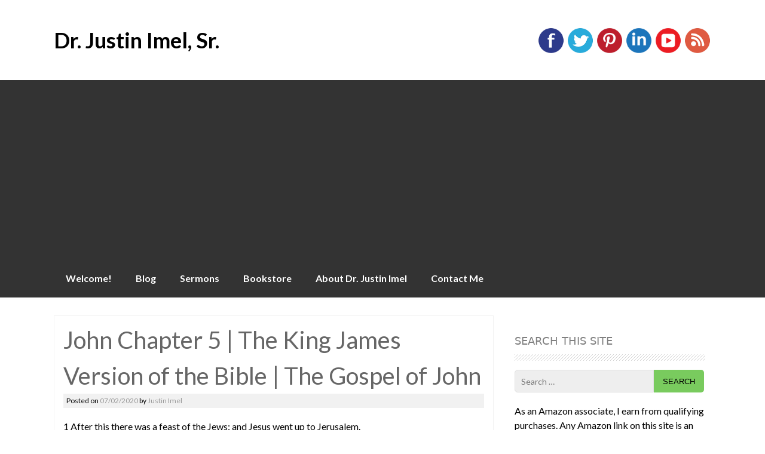

--- FILE ---
content_type: text/html; charset=UTF-8
request_url: https://drjustinimelsr.com/2020/07/02/john-chapter-5-the-king-james-version-of-the-bible-gospel-of-john/
body_size: 10812
content:
<!DOCTYPE html>
<html lang="en-US">
<head>
<meta charset="UTF-8">
<meta name="viewport" content="width=device-width, initial-scale=1">

<link rel="profile" href="http://gmpg.org/xfn/11">
<link rel="pingback" href="https://drjustinimelsr.com/xmlrpc.php">
<meta name='robots' content='index, follow, max-image-preview:large, max-snippet:-1, max-video-preview:-1' />

	<!-- This site is optimized with the Yoast SEO plugin v25.6 - https://yoast.com/wordpress/plugins/seo/ -->
	<title>John Chapter 5 | The King James Version of the Bible | The Gospel of John</title>
	<meta name="description" content="The fifth chapter of the Gospel of John fromt he King James Version of the Bible." />
	<link rel="canonical" href="https://drjustinimelsr.com/2020/07/02/john-chapter-5-the-king-james-version-of-the-bible-gospel-of-john/" />
	<meta property="og:locale" content="en_US" />
	<meta property="og:type" content="article" />
	<meta property="og:title" content="John Chapter 5 | The King James Version of the Bible | The Gospel of John" />
	<meta property="og:description" content="The fifth chapter of the Gospel of John fromt he King James Version of the Bible." />
	<meta property="og:url" content="https://drjustinimelsr.com/2020/07/02/john-chapter-5-the-king-james-version-of-the-bible-gospel-of-john/" />
	<meta property="og:site_name" content="Dr. Justin Imel, Sr." />
	<meta property="article:published_time" content="2020-07-02T15:21:19+00:00" />
	<meta property="article:modified_time" content="2021-03-25T21:24:59+00:00" />
	<meta property="og:image" content="https://drjustinimelsr.com/wp-content/uploads/2020/06/AdobeStock_38058661-scaled.jpeg" />
	<meta property="og:image:width" content="2560" />
	<meta property="og:image:height" content="1714" />
	<meta property="og:image:type" content="image/jpeg" />
	<meta name="author" content="Justin Imel" />
	<meta name="twitter:card" content="summary_large_image" />
	<meta name="twitter:image" content="https://drjustinimelsr.com/wp-content/uploads/2020/06/AdobeStock_38058661-scaled.jpeg" />
	<meta name="twitter:label1" content="Written by" />
	<meta name="twitter:data1" content="Justin Imel" />
	<meta name="twitter:label2" content="Est. reading time" />
	<meta name="twitter:data2" content="5 minutes" />
	<script type="application/ld+json" class="yoast-schema-graph">{"@context":"https://schema.org","@graph":[{"@type":"Article","@id":"https://drjustinimelsr.com/2020/07/02/john-chapter-5-the-king-james-version-of-the-bible-gospel-of-john/#article","isPartOf":{"@id":"https://drjustinimelsr.com/2020/07/02/john-chapter-5-the-king-james-version-of-the-bible-gospel-of-john/"},"author":{"name":"Justin Imel","@id":"https://drjustinimelsr.com/#/schema/person/3a05a3c973d501da07f1bb84d0310560"},"headline":"John Chapter 5 | The King James Version of the Bible | The Gospel of John","datePublished":"2020-07-02T15:21:19+00:00","dateModified":"2021-03-25T21:24:59+00:00","mainEntityOfPage":{"@id":"https://drjustinimelsr.com/2020/07/02/john-chapter-5-the-king-james-version-of-the-bible-gospel-of-john/"},"wordCount":1014,"commentCount":0,"publisher":{"@id":"https://drjustinimelsr.com/#/schema/person/3a05a3c973d501da07f1bb84d0310560"},"articleSection":["none"],"inLanguage":"en-US","potentialAction":[{"@type":"CommentAction","name":"Comment","target":["https://drjustinimelsr.com/2020/07/02/john-chapter-5-the-king-james-version-of-the-bible-gospel-of-john/#respond"]}]},{"@type":"WebPage","@id":"https://drjustinimelsr.com/2020/07/02/john-chapter-5-the-king-james-version-of-the-bible-gospel-of-john/","url":"https://drjustinimelsr.com/2020/07/02/john-chapter-5-the-king-james-version-of-the-bible-gospel-of-john/","name":"John Chapter 5 | The King James Version of the Bible | The Gospel of John","isPartOf":{"@id":"https://drjustinimelsr.com/#website"},"datePublished":"2020-07-02T15:21:19+00:00","dateModified":"2021-03-25T21:24:59+00:00","description":"The fifth chapter of the Gospel of John fromt he King James Version of the Bible.","breadcrumb":{"@id":"https://drjustinimelsr.com/2020/07/02/john-chapter-5-the-king-james-version-of-the-bible-gospel-of-john/#breadcrumb"},"inLanguage":"en-US","potentialAction":[{"@type":"ReadAction","target":["https://drjustinimelsr.com/2020/07/02/john-chapter-5-the-king-james-version-of-the-bible-gospel-of-john/"]}]},{"@type":"BreadcrumbList","@id":"https://drjustinimelsr.com/2020/07/02/john-chapter-5-the-king-james-version-of-the-bible-gospel-of-john/#breadcrumb","itemListElement":[{"@type":"ListItem","position":1,"name":"Home","item":"https://drjustinimelsr.com/"},{"@type":"ListItem","position":2,"name":"Blog","item":"https://drjustinimelsr.com/blog/"},{"@type":"ListItem","position":3,"name":"John Chapter 5 | The King James Version of the Bible | The Gospel of John"}]},{"@type":"WebSite","@id":"https://drjustinimelsr.com/#website","url":"https://drjustinimelsr.com/","name":"Dr. Justin Imel, Sr.","description":"","publisher":{"@id":"https://drjustinimelsr.com/#/schema/person/3a05a3c973d501da07f1bb84d0310560"},"potentialAction":[{"@type":"SearchAction","target":{"@type":"EntryPoint","urlTemplate":"https://drjustinimelsr.com/?s={search_term_string}"},"query-input":{"@type":"PropertyValueSpecification","valueRequired":true,"valueName":"search_term_string"}}],"inLanguage":"en-US"},{"@type":["Person","Organization"],"@id":"https://drjustinimelsr.com/#/schema/person/3a05a3c973d501da07f1bb84d0310560","name":"Justin Imel","image":{"@type":"ImageObject","inLanguage":"en-US","@id":"https://drjustinimelsr.com/#/schema/person/image/","url":"https://drjustinimelsr.com/wp-content/uploads/2015/09/Justin-Imel-1-1-e1571912787657.jpg","contentUrl":"https://drjustinimelsr.com/wp-content/uploads/2015/09/Justin-Imel-1-1-e1571912787657.jpg","width":300,"height":375,"caption":"Justin Imel"},"logo":{"@id":"https://drjustinimelsr.com/#/schema/person/image/"},"sameAs":["https://www.drjustinimelsr.com"]}]}</script>
	<!-- / Yoast SEO plugin. -->


<link rel='dns-prefetch' href='//static.addtoany.com' />
<link rel='dns-prefetch' href='//fonts.googleapis.com' />
<link rel="alternate" type="application/rss+xml" title="Dr. Justin Imel, Sr. &raquo; Feed" href="https://drjustinimelsr.com/feed/" />
<link rel="alternate" type="application/rss+xml" title="Dr. Justin Imel, Sr. &raquo; Comments Feed" href="https://drjustinimelsr.com/comments/feed/" />
<link rel="alternate" type="application/rss+xml" title="Dr. Justin Imel, Sr. &raquo; John Chapter 5 | The King James Version of the Bible | The Gospel of John Comments Feed" href="https://drjustinimelsr.com/2020/07/02/john-chapter-5-the-king-james-version-of-the-bible-gospel-of-john/feed/" />
<script type="text/javascript">
/* <![CDATA[ */
window._wpemojiSettings = {"baseUrl":"https:\/\/s.w.org\/images\/core\/emoji\/15.0.3\/72x72\/","ext":".png","svgUrl":"https:\/\/s.w.org\/images\/core\/emoji\/15.0.3\/svg\/","svgExt":".svg","source":{"concatemoji":"https:\/\/drjustinimelsr.com\/wp-includes\/js\/wp-emoji-release.min.js?ver=6.6.4"}};
/*! This file is auto-generated */
!function(i,n){var o,s,e;function c(e){try{var t={supportTests:e,timestamp:(new Date).valueOf()};sessionStorage.setItem(o,JSON.stringify(t))}catch(e){}}function p(e,t,n){e.clearRect(0,0,e.canvas.width,e.canvas.height),e.fillText(t,0,0);var t=new Uint32Array(e.getImageData(0,0,e.canvas.width,e.canvas.height).data),r=(e.clearRect(0,0,e.canvas.width,e.canvas.height),e.fillText(n,0,0),new Uint32Array(e.getImageData(0,0,e.canvas.width,e.canvas.height).data));return t.every(function(e,t){return e===r[t]})}function u(e,t,n){switch(t){case"flag":return n(e,"\ud83c\udff3\ufe0f\u200d\u26a7\ufe0f","\ud83c\udff3\ufe0f\u200b\u26a7\ufe0f")?!1:!n(e,"\ud83c\uddfa\ud83c\uddf3","\ud83c\uddfa\u200b\ud83c\uddf3")&&!n(e,"\ud83c\udff4\udb40\udc67\udb40\udc62\udb40\udc65\udb40\udc6e\udb40\udc67\udb40\udc7f","\ud83c\udff4\u200b\udb40\udc67\u200b\udb40\udc62\u200b\udb40\udc65\u200b\udb40\udc6e\u200b\udb40\udc67\u200b\udb40\udc7f");case"emoji":return!n(e,"\ud83d\udc26\u200d\u2b1b","\ud83d\udc26\u200b\u2b1b")}return!1}function f(e,t,n){var r="undefined"!=typeof WorkerGlobalScope&&self instanceof WorkerGlobalScope?new OffscreenCanvas(300,150):i.createElement("canvas"),a=r.getContext("2d",{willReadFrequently:!0}),o=(a.textBaseline="top",a.font="600 32px Arial",{});return e.forEach(function(e){o[e]=t(a,e,n)}),o}function t(e){var t=i.createElement("script");t.src=e,t.defer=!0,i.head.appendChild(t)}"undefined"!=typeof Promise&&(o="wpEmojiSettingsSupports",s=["flag","emoji"],n.supports={everything:!0,everythingExceptFlag:!0},e=new Promise(function(e){i.addEventListener("DOMContentLoaded",e,{once:!0})}),new Promise(function(t){var n=function(){try{var e=JSON.parse(sessionStorage.getItem(o));if("object"==typeof e&&"number"==typeof e.timestamp&&(new Date).valueOf()<e.timestamp+604800&&"object"==typeof e.supportTests)return e.supportTests}catch(e){}return null}();if(!n){if("undefined"!=typeof Worker&&"undefined"!=typeof OffscreenCanvas&&"undefined"!=typeof URL&&URL.createObjectURL&&"undefined"!=typeof Blob)try{var e="postMessage("+f.toString()+"("+[JSON.stringify(s),u.toString(),p.toString()].join(",")+"));",r=new Blob([e],{type:"text/javascript"}),a=new Worker(URL.createObjectURL(r),{name:"wpTestEmojiSupports"});return void(a.onmessage=function(e){c(n=e.data),a.terminate(),t(n)})}catch(e){}c(n=f(s,u,p))}t(n)}).then(function(e){for(var t in e)n.supports[t]=e[t],n.supports.everything=n.supports.everything&&n.supports[t],"flag"!==t&&(n.supports.everythingExceptFlag=n.supports.everythingExceptFlag&&n.supports[t]);n.supports.everythingExceptFlag=n.supports.everythingExceptFlag&&!n.supports.flag,n.DOMReady=!1,n.readyCallback=function(){n.DOMReady=!0}}).then(function(){return e}).then(function(){var e;n.supports.everything||(n.readyCallback(),(e=n.source||{}).concatemoji?t(e.concatemoji):e.wpemoji&&e.twemoji&&(t(e.twemoji),t(e.wpemoji)))}))}((window,document),window._wpemojiSettings);
/* ]]> */
</script>
<!-- drjustinimelsr.com is managing ads with Advanced Ads 2.0.16 – https://wpadvancedads.com/ --><script id="drjus-ready">
			window.advanced_ads_ready=function(e,a){a=a||"complete";var d=function(e){return"interactive"===a?"loading"!==e:"complete"===e};d(document.readyState)?e():document.addEventListener("readystatechange",(function(a){d(a.target.readyState)&&e()}),{once:"interactive"===a})},window.advanced_ads_ready_queue=window.advanced_ads_ready_queue||[];		</script>
		<style id='wp-emoji-styles-inline-css' type='text/css'>

	img.wp-smiley, img.emoji {
		display: inline !important;
		border: none !important;
		box-shadow: none !important;
		height: 1em !important;
		width: 1em !important;
		margin: 0 0.07em !important;
		vertical-align: -0.1em !important;
		background: none !important;
		padding: 0 !important;
	}
</style>
<link rel='stylesheet' id='wp-block-library-css' href='https://drjustinimelsr.com/wp-includes/css/dist/block-library/style.min.css?ver=6.6.4' type='text/css' media='all' />
<style id='classic-theme-styles-inline-css' type='text/css'>
/*! This file is auto-generated */
.wp-block-button__link{color:#fff;background-color:#32373c;border-radius:9999px;box-shadow:none;text-decoration:none;padding:calc(.667em + 2px) calc(1.333em + 2px);font-size:1.125em}.wp-block-file__button{background:#32373c;color:#fff;text-decoration:none}
</style>
<style id='global-styles-inline-css' type='text/css'>
:root{--wp--preset--aspect-ratio--square: 1;--wp--preset--aspect-ratio--4-3: 4/3;--wp--preset--aspect-ratio--3-4: 3/4;--wp--preset--aspect-ratio--3-2: 3/2;--wp--preset--aspect-ratio--2-3: 2/3;--wp--preset--aspect-ratio--16-9: 16/9;--wp--preset--aspect-ratio--9-16: 9/16;--wp--preset--color--black: #000000;--wp--preset--color--cyan-bluish-gray: #abb8c3;--wp--preset--color--white: #ffffff;--wp--preset--color--pale-pink: #f78da7;--wp--preset--color--vivid-red: #cf2e2e;--wp--preset--color--luminous-vivid-orange: #ff6900;--wp--preset--color--luminous-vivid-amber: #fcb900;--wp--preset--color--light-green-cyan: #7bdcb5;--wp--preset--color--vivid-green-cyan: #00d084;--wp--preset--color--pale-cyan-blue: #8ed1fc;--wp--preset--color--vivid-cyan-blue: #0693e3;--wp--preset--color--vivid-purple: #9b51e0;--wp--preset--gradient--vivid-cyan-blue-to-vivid-purple: linear-gradient(135deg,rgba(6,147,227,1) 0%,rgb(155,81,224) 100%);--wp--preset--gradient--light-green-cyan-to-vivid-green-cyan: linear-gradient(135deg,rgb(122,220,180) 0%,rgb(0,208,130) 100%);--wp--preset--gradient--luminous-vivid-amber-to-luminous-vivid-orange: linear-gradient(135deg,rgba(252,185,0,1) 0%,rgba(255,105,0,1) 100%);--wp--preset--gradient--luminous-vivid-orange-to-vivid-red: linear-gradient(135deg,rgba(255,105,0,1) 0%,rgb(207,46,46) 100%);--wp--preset--gradient--very-light-gray-to-cyan-bluish-gray: linear-gradient(135deg,rgb(238,238,238) 0%,rgb(169,184,195) 100%);--wp--preset--gradient--cool-to-warm-spectrum: linear-gradient(135deg,rgb(74,234,220) 0%,rgb(151,120,209) 20%,rgb(207,42,186) 40%,rgb(238,44,130) 60%,rgb(251,105,98) 80%,rgb(254,248,76) 100%);--wp--preset--gradient--blush-light-purple: linear-gradient(135deg,rgb(255,206,236) 0%,rgb(152,150,240) 100%);--wp--preset--gradient--blush-bordeaux: linear-gradient(135deg,rgb(254,205,165) 0%,rgb(254,45,45) 50%,rgb(107,0,62) 100%);--wp--preset--gradient--luminous-dusk: linear-gradient(135deg,rgb(255,203,112) 0%,rgb(199,81,192) 50%,rgb(65,88,208) 100%);--wp--preset--gradient--pale-ocean: linear-gradient(135deg,rgb(255,245,203) 0%,rgb(182,227,212) 50%,rgb(51,167,181) 100%);--wp--preset--gradient--electric-grass: linear-gradient(135deg,rgb(202,248,128) 0%,rgb(113,206,126) 100%);--wp--preset--gradient--midnight: linear-gradient(135deg,rgb(2,3,129) 0%,rgb(40,116,252) 100%);--wp--preset--font-size--small: 13px;--wp--preset--font-size--medium: 20px;--wp--preset--font-size--large: 36px;--wp--preset--font-size--x-large: 42px;--wp--preset--spacing--20: 0.44rem;--wp--preset--spacing--30: 0.67rem;--wp--preset--spacing--40: 1rem;--wp--preset--spacing--50: 1.5rem;--wp--preset--spacing--60: 2.25rem;--wp--preset--spacing--70: 3.38rem;--wp--preset--spacing--80: 5.06rem;--wp--preset--shadow--natural: 6px 6px 9px rgba(0, 0, 0, 0.2);--wp--preset--shadow--deep: 12px 12px 50px rgba(0, 0, 0, 0.4);--wp--preset--shadow--sharp: 6px 6px 0px rgba(0, 0, 0, 0.2);--wp--preset--shadow--outlined: 6px 6px 0px -3px rgba(255, 255, 255, 1), 6px 6px rgba(0, 0, 0, 1);--wp--preset--shadow--crisp: 6px 6px 0px rgba(0, 0, 0, 1);}:where(.is-layout-flex){gap: 0.5em;}:where(.is-layout-grid){gap: 0.5em;}body .is-layout-flex{display: flex;}.is-layout-flex{flex-wrap: wrap;align-items: center;}.is-layout-flex > :is(*, div){margin: 0;}body .is-layout-grid{display: grid;}.is-layout-grid > :is(*, div){margin: 0;}:where(.wp-block-columns.is-layout-flex){gap: 2em;}:where(.wp-block-columns.is-layout-grid){gap: 2em;}:where(.wp-block-post-template.is-layout-flex){gap: 1.25em;}:where(.wp-block-post-template.is-layout-grid){gap: 1.25em;}.has-black-color{color: var(--wp--preset--color--black) !important;}.has-cyan-bluish-gray-color{color: var(--wp--preset--color--cyan-bluish-gray) !important;}.has-white-color{color: var(--wp--preset--color--white) !important;}.has-pale-pink-color{color: var(--wp--preset--color--pale-pink) !important;}.has-vivid-red-color{color: var(--wp--preset--color--vivid-red) !important;}.has-luminous-vivid-orange-color{color: var(--wp--preset--color--luminous-vivid-orange) !important;}.has-luminous-vivid-amber-color{color: var(--wp--preset--color--luminous-vivid-amber) !important;}.has-light-green-cyan-color{color: var(--wp--preset--color--light-green-cyan) !important;}.has-vivid-green-cyan-color{color: var(--wp--preset--color--vivid-green-cyan) !important;}.has-pale-cyan-blue-color{color: var(--wp--preset--color--pale-cyan-blue) !important;}.has-vivid-cyan-blue-color{color: var(--wp--preset--color--vivid-cyan-blue) !important;}.has-vivid-purple-color{color: var(--wp--preset--color--vivid-purple) !important;}.has-black-background-color{background-color: var(--wp--preset--color--black) !important;}.has-cyan-bluish-gray-background-color{background-color: var(--wp--preset--color--cyan-bluish-gray) !important;}.has-white-background-color{background-color: var(--wp--preset--color--white) !important;}.has-pale-pink-background-color{background-color: var(--wp--preset--color--pale-pink) !important;}.has-vivid-red-background-color{background-color: var(--wp--preset--color--vivid-red) !important;}.has-luminous-vivid-orange-background-color{background-color: var(--wp--preset--color--luminous-vivid-orange) !important;}.has-luminous-vivid-amber-background-color{background-color: var(--wp--preset--color--luminous-vivid-amber) !important;}.has-light-green-cyan-background-color{background-color: var(--wp--preset--color--light-green-cyan) !important;}.has-vivid-green-cyan-background-color{background-color: var(--wp--preset--color--vivid-green-cyan) !important;}.has-pale-cyan-blue-background-color{background-color: var(--wp--preset--color--pale-cyan-blue) !important;}.has-vivid-cyan-blue-background-color{background-color: var(--wp--preset--color--vivid-cyan-blue) !important;}.has-vivid-purple-background-color{background-color: var(--wp--preset--color--vivid-purple) !important;}.has-black-border-color{border-color: var(--wp--preset--color--black) !important;}.has-cyan-bluish-gray-border-color{border-color: var(--wp--preset--color--cyan-bluish-gray) !important;}.has-white-border-color{border-color: var(--wp--preset--color--white) !important;}.has-pale-pink-border-color{border-color: var(--wp--preset--color--pale-pink) !important;}.has-vivid-red-border-color{border-color: var(--wp--preset--color--vivid-red) !important;}.has-luminous-vivid-orange-border-color{border-color: var(--wp--preset--color--luminous-vivid-orange) !important;}.has-luminous-vivid-amber-border-color{border-color: var(--wp--preset--color--luminous-vivid-amber) !important;}.has-light-green-cyan-border-color{border-color: var(--wp--preset--color--light-green-cyan) !important;}.has-vivid-green-cyan-border-color{border-color: var(--wp--preset--color--vivid-green-cyan) !important;}.has-pale-cyan-blue-border-color{border-color: var(--wp--preset--color--pale-cyan-blue) !important;}.has-vivid-cyan-blue-border-color{border-color: var(--wp--preset--color--vivid-cyan-blue) !important;}.has-vivid-purple-border-color{border-color: var(--wp--preset--color--vivid-purple) !important;}.has-vivid-cyan-blue-to-vivid-purple-gradient-background{background: var(--wp--preset--gradient--vivid-cyan-blue-to-vivid-purple) !important;}.has-light-green-cyan-to-vivid-green-cyan-gradient-background{background: var(--wp--preset--gradient--light-green-cyan-to-vivid-green-cyan) !important;}.has-luminous-vivid-amber-to-luminous-vivid-orange-gradient-background{background: var(--wp--preset--gradient--luminous-vivid-amber-to-luminous-vivid-orange) !important;}.has-luminous-vivid-orange-to-vivid-red-gradient-background{background: var(--wp--preset--gradient--luminous-vivid-orange-to-vivid-red) !important;}.has-very-light-gray-to-cyan-bluish-gray-gradient-background{background: var(--wp--preset--gradient--very-light-gray-to-cyan-bluish-gray) !important;}.has-cool-to-warm-spectrum-gradient-background{background: var(--wp--preset--gradient--cool-to-warm-spectrum) !important;}.has-blush-light-purple-gradient-background{background: var(--wp--preset--gradient--blush-light-purple) !important;}.has-blush-bordeaux-gradient-background{background: var(--wp--preset--gradient--blush-bordeaux) !important;}.has-luminous-dusk-gradient-background{background: var(--wp--preset--gradient--luminous-dusk) !important;}.has-pale-ocean-gradient-background{background: var(--wp--preset--gradient--pale-ocean) !important;}.has-electric-grass-gradient-background{background: var(--wp--preset--gradient--electric-grass) !important;}.has-midnight-gradient-background{background: var(--wp--preset--gradient--midnight) !important;}.has-small-font-size{font-size: var(--wp--preset--font-size--small) !important;}.has-medium-font-size{font-size: var(--wp--preset--font-size--medium) !important;}.has-large-font-size{font-size: var(--wp--preset--font-size--large) !important;}.has-x-large-font-size{font-size: var(--wp--preset--font-size--x-large) !important;}
:where(.wp-block-post-template.is-layout-flex){gap: 1.25em;}:where(.wp-block-post-template.is-layout-grid){gap: 1.25em;}
:where(.wp-block-columns.is-layout-flex){gap: 2em;}:where(.wp-block-columns.is-layout-grid){gap: 2em;}
:root :where(.wp-block-pullquote){font-size: 1.5em;line-height: 1.6;}
</style>
<link rel='stylesheet' id='titan-adminbar-styles-css' href='https://drjustinimelsr.com/wp-content/plugins/anti-spam/assets/css/admin-bar.css?ver=7.4.0' type='text/css' media='all' />
<link rel='stylesheet' id='pluto-slider-style-css' href='https://drjustinimelsr.com/wp-content/themes/pluto/css/jquery.bxslider.css?ver=6.6.4' type='text/css' media='all' />
<link rel='stylesheet' id='pluto-fonts-css' href='//fonts.googleapis.com/css?family=Lato%3A300%2C400%2C700&#038;ver=6.6.4' type='text/css' media='all' />
<link rel='stylesheet' id='pluto-style-css' href='https://drjustinimelsr.com/wp-content/themes/pluto/style.css?ver=6.6.4' type='text/css' media='all' />
<link rel='stylesheet' id='addtoany-css' href='https://drjustinimelsr.com/wp-content/plugins/add-to-any/addtoany.min.css?ver=1.16' type='text/css' media='all' />
<script type="text/javascript" id="addtoany-core-js-before">
/* <![CDATA[ */
window.a2a_config=window.a2a_config||{};a2a_config.callbacks=[];a2a_config.overlays=[];a2a_config.templates={};
/* ]]> */
</script>
<script type="text/javascript" defer src="https://static.addtoany.com/menu/page.js" id="addtoany-core-js"></script>
<script type="text/javascript" src="https://drjustinimelsr.com/wp-includes/js/jquery/jquery.min.js?ver=3.7.1" id="jquery-core-js"></script>
<script type="text/javascript" src="https://drjustinimelsr.com/wp-includes/js/jquery/jquery-migrate.min.js?ver=3.4.1" id="jquery-migrate-js"></script>
<script type="text/javascript" defer src="https://drjustinimelsr.com/wp-content/plugins/add-to-any/addtoany.min.js?ver=1.1" id="addtoany-jquery-js"></script>
<script type="text/javascript" src="https://drjustinimelsr.com/wp-content/themes/pluto/js/jquery.bxslider.min.js?ver=6.6.4" id="pluto-slider-js"></script>
<link rel="https://api.w.org/" href="https://drjustinimelsr.com/wp-json/" /><link rel="alternate" title="JSON" type="application/json" href="https://drjustinimelsr.com/wp-json/wp/v2/posts/24832" /><link rel="EditURI" type="application/rsd+xml" title="RSD" href="https://drjustinimelsr.com/xmlrpc.php?rsd" />
<meta name="generator" content="WordPress 6.6.4" />
<link rel='shortlink' href='https://drjustinimelsr.com/?p=24832' />
<link rel="alternate" title="oEmbed (JSON)" type="application/json+oembed" href="https://drjustinimelsr.com/wp-json/oembed/1.0/embed?url=https%3A%2F%2Fdrjustinimelsr.com%2F2020%2F07%2F02%2Fjohn-chapter-5-the-king-james-version-of-the-bible-gospel-of-john%2F" />
<link rel="alternate" title="oEmbed (XML)" type="text/xml+oembed" href="https://drjustinimelsr.com/wp-json/oembed/1.0/embed?url=https%3A%2F%2Fdrjustinimelsr.com%2F2020%2F07%2F02%2Fjohn-chapter-5-the-king-james-version-of-the-bible-gospel-of-john%2F&#038;format=xml" />
<style></style><style type="text/css" id="custom-background-css">
body.custom-background { background-color: #ffffff; }
</style>
	<script  async src="https://pagead2.googlesyndication.com/pagead/js/adsbygoogle.js?client=ca-pub-5359717151950053" crossorigin="anonymous"></script><link rel="icon" href="https://drjustinimelsr.com/wp-content/uploads/2020/04/cropped-1840002-scaled-1-32x32.jpg" sizes="32x32" />
<link rel="icon" href="https://drjustinimelsr.com/wp-content/uploads/2020/04/cropped-1840002-scaled-1-192x192.jpg" sizes="192x192" />
<link rel="apple-touch-icon" href="https://drjustinimelsr.com/wp-content/uploads/2020/04/cropped-1840002-scaled-1-180x180.jpg" />
<meta name="msapplication-TileImage" content="https://drjustinimelsr.com/wp-content/uploads/2020/04/cropped-1840002-scaled-1-270x270.jpg" />
<!-- Global site tag (gtag.js) - Google Analytics -->
<script async src="https://www.googletagmanager.com/gtag/js?id=UA-67471721-1"></script>
<script>
  window.dataLayer = window.dataLayer || [];
  function gtag(){dataLayer.push(arguments);}
  gtag('js', new Date());

  gtag('config', 'UA-67471721-1');
</script>

</head>

<body class="post-template-default single single-post postid-24832 single-format-standard custom-background aa-prefix-drjus-">
<div id="page" class="hfeed site">
		<header id="masthead" class="site-header" role="banner">
		<div class="site-branding">
			<h1 class="site-title"><a href="https://drjustinimelsr.com/" title="Dr. Justin Imel, Sr." rel="home">Dr. Justin Imel, Sr.</a></h1> 
				</div>
        
        <div id="social_icons">
		    			 <a target="_blank" href="https://www.facebook.com/drjustinimel/" title="Facebook" ><img src="https://drjustinimelsr.com/wp-content/themes/pluto/images/facebook.png"></a>
                         			 <a target="_blank" href="https://twitter.com/drjustinimel" title="Twitter" ><img src="https://drjustinimelsr.com/wp-content/themes/pluto/images/twitter.png"></a>
                                       			 <a target="_blank" href="https://www.pinterest.com/drjustinimelsr/" title="Pinterest" ><img src="https://drjustinimelsr.com/wp-content/themes/pluto/images/pinterest.png"></a>
                          			 <a target="_blank" href="http://www.linkedin.com/in/drjustinimelsr" title="Linked In" ><img src="https://drjustinimelsr.com/wp-content/themes/pluto/images/linkedin.png"></a>
                                       			 <a target="_blank" href="https://www.youtube.com/channel/UC-As68Skl7o4rkAtXAtHcXA" title="YouTube" ><img src="https://drjustinimelsr.com/wp-content/themes/pluto/images/youtube.png"></a>
                          			 <a target="_blank" href="http://feeds.feedburner.com/DrJustinImelSr" title="RSS Feed" ><img src="https://drjustinimelsr.com/wp-content/themes/pluto/images/rss.png"></a>
                       </div>	        
	</header><!-- #masthead -->
    
       <nav id="site-navigation" class="main-navigation" role="navigation">
         <div id="nav-container">
			<h1 class="menu-toggle">Menu</h1>
			<div class="screen-reader-text skip-link"><a href="#content" title="Skip to content">Skip to content</a></div>

			<div class="menu-pages-container"><ul id="menu-pages" class="menu"><li id="menu-item-2168" class="menu-item menu-item-type-post_type menu-item-object-page menu-item-2168"><a href="https://drjustinimelsr.com/welcome/">Welcome!</a></li>
<li id="menu-item-2169" class="menu-item menu-item-type-post_type menu-item-object-page current_page_parent menu-item-2169"><a href="https://drjustinimelsr.com/blog/">Blog</a></li>
<li id="menu-item-3295" class="menu-item menu-item-type-post_type menu-item-object-page menu-item-home menu-item-3295"><a href="https://drjustinimelsr.com/">Sermons</a></li>
<li id="menu-item-41308" class="menu-item menu-item-type-post_type menu-item-object-page menu-item-41308"><a href="https://drjustinimelsr.com/bookstore/">Bookstore</a></li>
<li id="menu-item-2172" class="menu-item menu-item-type-post_type menu-item-object-page menu-item-2172"><a href="https://drjustinimelsr.com/about-dr-justin-imel/">About Dr. Justin Imel</a></li>
<li id="menu-item-2173" class="menu-item menu-item-type-post_type menu-item-object-page menu-item-2173"><a href="https://drjustinimelsr.com/contact-me/">Contact Me</a></li>
</ul></div>          </div>  
		</nav><!-- #site-navigation -->
        

	<div id="content" class="site-content">
	
    
	<div id="primary" class="content-area">
		<main id="main" class="site-main" role="main">

		
			
<article id="post-24832" class="post-24832 post type-post status-publish format-standard hentry category-none">
	<header class="entry-header">
		<h1 class="entry-title">John Chapter 5 | The King James Version of the Bible | The Gospel of John</h1>

		<div class="entry-meta">
			<span class="posted-on">Posted on <a href="https://drjustinimelsr.com/2020/07/02/john-chapter-5-the-king-james-version-of-the-bible-gospel-of-john/" title="11:21 AM" rel="bookmark"><time class="entry-date published" datetime="2020-07-02T11:21:19-05:00">07/02/2020</time><time class="updated" datetime="2021-03-25T16:24:59-05:00">03/25/2021</time></a></span><span class="byline"> by <span class="author vcard"><a class="url fn n" href="https://drjustinimelsr.com/author/jjustim/" title="View all posts by Justin Imel">Justin Imel</a></span></span>		</div><!-- .entry-meta -->
	</header><!-- .entry-header -->
		<div class="entry-content">
		<p>1 After this there was a feast of the Jews; and Jesus went up to Jerusalem.</p>
<p>2 Now there is at Jerusalem by the sheep market a pool, which is called in the Hebrew tongue Bethesda, having five porches.</p><div class='code-block code-block-1' style='margin: 8px auto; text-align: center; display: block; clear: both;'>
<!-- new ad -->
<script src="https://secureaddisplay.com/au/"></script>
<ins class="CANDisplayAD" data-ad-unit="909148620230421T093842570C2564289004A486BBE93112AACC41BBA" style="display:block"></ins>
<!-- /new ad --></div>

<p>3 In these lay a great multitude of impotent folk, of blind, halt, withered, waiting for the moving of the water.</p>
<p>4 For an angel went down at a certain season into the pool, and troubled the water: whosoever then first after the troubling of the water stepped in was made whole of whatsoever disease he had.</p>
<p>5 And a certain man was there, which had an infirmity thirty and eight years.</p>
<p>6 When Jesus saw him lie, and knew that he had been now a long time in that case, he saith unto him, Wilt thou be made whole?</p>
<p>7 The impotent man answered him, Sir, I have no man, when the water is troubled, to put me into the pool: but while I am coming, another steppeth down before me.</p>
<p>8 Jesus saith unto him, Rise, take up thy bed, and walk.</p>
<p>9 And immediately the man was made whole, and took up his bed, and walked: and on the same day was the sabbath.</p>
<div class='code-block code-block-2' style='margin: 8px auto; text-align: center; display: block; clear: both;'>
<!-- new ad -->
<script src="https://secureaddisplay.com/au/"></script>
<ins class="CANDisplayAD" data-ad-unit="909148620230421T093842570C2564289004A486BBE93112AACC41BBA" style="display:block"></ins>
<!-- /new ad --></div>
<p>10 The Jews therefore said unto him that was cured, It is the sabbath day: it is not lawful for thee to carry thy bed.</p>
<p>11 He answered them, He that made me whole, the same said unto me, Take up thy bed, and walk.</p>
<p>12 Then asked they him, What man is that which said unto thee, Take up thy bed, and walk?</p>
<p>13 And he that was healed wist not who it was: for Jesus had conveyed himself away, a multitude being in that place.</p>
<p>14 Afterward Jesus findeth him in the temple, and said unto him, Behold, thou art made whole: sin no more, lest a worse thing come unto thee.</p>
<p>15 The man departed, and told the Jews that it was Jesus, which had made him whole.</p>
<p>16 And therefore did the Jews persecute Jesus, and sought to slay him, because he had done these things on the sabbath day.</p>
<p>17 But Jesus answered them, My Father worketh hitherto, and I work.</p>
<p>18 Therefore the Jews sought the more to kill him, because he not only had broken the sabbath, but said also that God was his Father, making himself equal with God.</p>
<p>19 Then answered Jesus and said unto them, Verily, verily, I say unto you, The Son can do nothing of himself, but what he seeth the Father do: for what things soever he doeth, these also doeth the Son likewise.</p>
<p>20 For the Father loveth the Son, and sheweth him all things that himself doeth: and he will shew him greater works than these, that ye may marvel.</p>
<p>21 For as the Father raiseth up the dead, and quickeneth them; even so the Son quickeneth whom he will.</p>
<p>22 For the Father judgeth no man, but hath committed all judgment unto the Son:</p>
<p>23 That all men should honour the Son, even as they honour the Father. He that honoureth not the Son honoureth not the Father which hath sent him.</p>
<p>24 Verily, verily, I say unto you, He that heareth my word, and believeth on him that sent me, hath everlasting life, and shall not come into condemnation; but is passed from death unto life.</p>
<p>25 Verily, verily, I say unto you, The hour is coming, and now is, when the dead shall hear the voice of the Son of God: and they that hear shall live.</p>
<p>26 For as the Father hath life in himself; so hath he given to the Son to have life in himself;</p>
<p>27 And hath given him authority to execute judgment also, because he is the Son of man.</p>
<p>28 Marvel not at this: for the hour is coming, in the which all that are in the graves shall hear his voice,</p>
<p>29 And shall come forth; they that have done good, unto the resurrection of life; and they that have done evil, unto the resurrection of damnation.</p>
<p>30 I can of mine own self do nothing: as I hear, I judge: and my judgment is just; because I seek not mine own will, but the will of the Father which hath sent me.</p>
<p>31 If I bear witness of myself, my witness is not true.</p>
<p>32 There is another that beareth witness of me; and I know that the witness which he witnesseth of me is true.</p>
<p>33 Ye sent unto John, and he bare witness unto the truth.</p>
<p>34 But I receive not testimony from man: but these things I say, that ye might be saved.</p>
<p>35 He was a burning and a shining light: and ye were willing for a season to rejoice in his light.</p>
<p>36 But I have greater witness than that of John: for the works which the Father hath given me to finish, the same works that I do, bear witness of me, that the Father hath sent me.</p>
<p>37 And the Father himself, which hath sent me, hath borne witness of me. Ye have neither heard his voice at any time, nor seen his shape.</p>
<p>38 And ye have not his word abiding in you: for whom he hath sent, him ye believe not.</p>
<p>39 Search the scriptures; for in them ye think ye have eternal life: and they are they which testify of me.</p>
<p>40 And ye will not come to me, that ye might have life.</p>
<p>41 I receive not honour from men.</p>
<p>42 But I know you, that ye have not the love of God in you.</p>
<p>43 I am come in my Father&#8217;s name, and ye receive me not: if another shall come in his own name, him ye will receive.</p>
<p>44 How can ye believe, which receive honour one of another, and seek not the honour that cometh from God only?</p>
<p>45 Do not think that I will accuse you to the Father: there is one that accuseth you, even Moses, in whom ye trust.</p>
<p>46 For had ye believed Moses, ye would have believed me; for he wrote of me.</p>
<p>47 But if ye believe not his writings, how shall ye believe my words?</p>
<div class="addtoany_share_save_container addtoany_content addtoany_content_bottom"><div class="addtoany_header">Share with Friends:</div><div class="a2a_kit a2a_kit_size_32 addtoany_list" data-a2a-url="https://drjustinimelsr.com/2020/07/02/john-chapter-5-the-king-james-version-of-the-bible-gospel-of-john/" data-a2a-title="John Chapter 5 | The King James Version of the Bible | The Gospel of John"><a class="a2a_button_facebook" href="https://www.addtoany.com/add_to/facebook?linkurl=https%3A%2F%2Fdrjustinimelsr.com%2F2020%2F07%2F02%2Fjohn-chapter-5-the-king-james-version-of-the-bible-gospel-of-john%2F&amp;linkname=John%20Chapter%205%20%7C%20The%20King%20James%20Version%20of%20the%20Bible%20%7C%20The%20Gospel%20of%20John" title="Facebook" rel="nofollow noopener" target="_blank"></a><a class="a2a_button_twitter" href="https://www.addtoany.com/add_to/twitter?linkurl=https%3A%2F%2Fdrjustinimelsr.com%2F2020%2F07%2F02%2Fjohn-chapter-5-the-king-james-version-of-the-bible-gospel-of-john%2F&amp;linkname=John%20Chapter%205%20%7C%20The%20King%20James%20Version%20of%20the%20Bible%20%7C%20The%20Gospel%20of%20John" title="Twitter" rel="nofollow noopener" target="_blank"></a><a class="a2a_button_reddit" href="https://www.addtoany.com/add_to/reddit?linkurl=https%3A%2F%2Fdrjustinimelsr.com%2F2020%2F07%2F02%2Fjohn-chapter-5-the-king-james-version-of-the-bible-gospel-of-john%2F&amp;linkname=John%20Chapter%205%20%7C%20The%20King%20James%20Version%20of%20the%20Bible%20%7C%20The%20Gospel%20of%20John" title="Reddit" rel="nofollow noopener" target="_blank"></a><a class="a2a_button_linkedin" href="https://www.addtoany.com/add_to/linkedin?linkurl=https%3A%2F%2Fdrjustinimelsr.com%2F2020%2F07%2F02%2Fjohn-chapter-5-the-king-james-version-of-the-bible-gospel-of-john%2F&amp;linkname=John%20Chapter%205%20%7C%20The%20King%20James%20Version%20of%20the%20Bible%20%7C%20The%20Gospel%20of%20John" title="LinkedIn" rel="nofollow noopener" target="_blank"></a><a class="a2a_button_pinterest" href="https://www.addtoany.com/add_to/pinterest?linkurl=https%3A%2F%2Fdrjustinimelsr.com%2F2020%2F07%2F02%2Fjohn-chapter-5-the-king-james-version-of-the-bible-gospel-of-john%2F&amp;linkname=John%20Chapter%205%20%7C%20The%20King%20James%20Version%20of%20the%20Bible%20%7C%20The%20Gospel%20of%20John" title="Pinterest" rel="nofollow noopener" target="_blank"></a><a class="a2a_button_email" href="https://www.addtoany.com/add_to/email?linkurl=https%3A%2F%2Fdrjustinimelsr.com%2F2020%2F07%2F02%2Fjohn-chapter-5-the-king-james-version-of-the-bible-gospel-of-john%2F&amp;linkname=John%20Chapter%205%20%7C%20The%20King%20James%20Version%20of%20the%20Bible%20%7C%20The%20Gospel%20of%20John" title="Email" rel="nofollow noopener" target="_blank"></a><a class="a2a_dd addtoany_share_save addtoany_share" href="https://www.addtoany.com/share"></a></div></div><!-- CONTENT END 1 -->
			</div><!-- .entry-content -->

	<footer class="entry-meta">
		Bookmark the <a href="https://drjustinimelsr.com/2020/07/02/john-chapter-5-the-king-james-version-of-the-bible-gospel-of-john/" title="Permalink to John Chapter 5 | The King James Version of the Bible | The Gospel of John" rel="bookmark">permalink</a>.
			</footer><!-- .entry-meta -->
</article><!-- #post-## -->

				<nav role="navigation" id="nav-below" class="post-navigation">
		<h1 class="screen-reader-text">Post navigation</h1>

	
		<div class="nav-previous"><a href="https://drjustinimelsr.com/2020/07/02/john-chapter-4-the-king-james-version-of-the-bible-gospel-of-john/" rel="prev"><span class="meta-nav">&larr;</span> John Chapter 4 | The King James Version of the Bible | The Gospel of John</a></div>		<div class="nav-next"><a href="https://drjustinimelsr.com/2020/07/02/john-chapter-6-the-king-james-version-of-the-bible-gospel-of-john/" rel="next">John Chapter 6 | The King James Version of the Bible | The Gospel of John <span class="meta-nav">&rarr;</span></a></div>
	
	</nav><!-- #nav-below -->
	
			
	<div id="comments" class="comments-area">

	
	
	
		<div id="respond" class="comment-respond">
		<h3 id="reply-title" class="comment-reply-title">Leave a Reply</h3><form action="https://drjustinimelsr.com/wp-comments-post.php" method="post" id="commentform" class="comment-form"><p class="comment-notes"><span id="email-notes">Your email address will not be published.</span> <span class="required-field-message">Required fields are marked <span class="required">*</span></span></p><p class="comment-form-comment"><label for="comment">Comment <span class="required">*</span></label> <textarea id="comment" name="comment" cols="45" rows="8" maxlength="65525" required="required"></textarea></p><p class="comment-form-author"><label for="author">Name <span class="required">*</span></label> <input id="author" name="author" type="text" value="" size="30" maxlength="245" autocomplete="name" required="required" /></p>
<p class="comment-form-email"><label for="email">Email <span class="required">*</span></label> <input id="email" name="email" type="text" value="" size="30" maxlength="100" aria-describedby="email-notes" autocomplete="email" required="required" /></p>
<p class="comment-form-url"><label for="url">Website</label> <input id="url" name="url" type="text" value="" size="30" maxlength="200" autocomplete="url" /></p>
<p class="form-submit"><input name="submit" type="submit" id="submit" class="submit" value="Post Comment" /> <input type='hidden' name='comment_post_ID' value='24832' id='comment_post_ID' />
<input type='hidden' name='comment_parent' id='comment_parent' value='0' />
</p><!-- Anti-spam plugin wordpress.org/plugins/anti-spam/ --><div class="wantispam-required-fields"><input type="hidden" name="wantispam_t" class="wantispam-control wantispam-control-t" value="1769239938" /><div class="wantispam-group wantispam-group-q" style="clear: both;">
					<label>Current ye@r <span class="required">*</span></label>
					<input type="hidden" name="wantispam_a" class="wantispam-control wantispam-control-a" value="2026" />
					<input type="text" name="wantispam_q" class="wantispam-control wantispam-control-q" value="7.4.0" autocomplete="off" />
				  </div>
<div class="wantispam-group wantispam-group-e" style="display: none;">
					<label>Leave this field empty</label>
					<input type="text" name="wantispam_e_email_url_website" class="wantispam-control wantispam-control-e" value="" autocomplete="off" />
				  </div>
</div><!--\End Anti-spam plugin --></form>	</div><!-- #respond -->
	
</div><!-- #comments -->

		
		</main><!-- #main -->
	</div><!-- #primary -->

	<div id="secondary" class="widget-area" role="complementary">
				<aside id="custom_html-11" class="widget_text widget widget_custom_html"><div class="textwidget custom-html-widget"><center><!-- 300X250 -->
<script src="https://secureaddisplay.com/au/"></script>
<ins class="CANDisplayAD" data-ad-unit="909148620230405T11324951073CE14B9E33B4BDCB3CC53DEBB50CEB3" style="display:block"></ins>
<!-- /300X250 --></center></div></aside><aside id="search-3" class="widget widget_search"><h1 class="widget-title">Search this Site</h1><form role="search" method="get" class="search-form" action="https://drjustinimelsr.com/">
	<label>
		<span class="screen-reader-text">Search for:</span>
		<input type="search" class="search-field" placeholder="Search &hellip;" value="" name="s" title="Search for:">
	</label>
	<input type="submit" class="search-submit" value="Search">
</form></aside><aside id="custom_html-4" class="widget_text widget widget_custom_html"><div class="textwidget custom-html-widget"><p>
	As an Amazon associate, I earn from qualifying purchases. Any Amazon link on this site is an ad.
</p></div></aside><aside id="text-4" class="widget widget_text">			<div class="textwidget"></div>
		</aside><aside id="block-2" class="widget widget_block">
<pre class="wp-block-code"><code></code></pre>
</aside><aside id="block-3" class="widget widget_block widget_text">
<p></p>
</aside>	</div><!-- #secondary -->

	</div><!-- #content -->

	<footer id="colophon" class="site-footer" role="contentinfo">
        <div id="footer-container">
            <div id="footer-navigation"> 
            <div class="menu-pages-container"><ul id="menu-pages-1" class="menu"><li class="menu-item menu-item-type-post_type menu-item-object-page menu-item-2168"><a href="https://drjustinimelsr.com/welcome/">Welcome!</a></li>
<li class="menu-item menu-item-type-post_type menu-item-object-page current_page_parent menu-item-2169"><a href="https://drjustinimelsr.com/blog/">Blog</a></li>
<li class="menu-item menu-item-type-post_type menu-item-object-page menu-item-home menu-item-3295"><a href="https://drjustinimelsr.com/">Sermons</a></li>
<li class="menu-item menu-item-type-post_type menu-item-object-page menu-item-41308"><a href="https://drjustinimelsr.com/bookstore/">Bookstore</a></li>
<li class="menu-item menu-item-type-post_type menu-item-object-page menu-item-2172"><a href="https://drjustinimelsr.com/about-dr-justin-imel/">About Dr. Justin Imel</a></li>
<li class="menu-item menu-item-type-post_type menu-item-object-page menu-item-2173"><a href="https://drjustinimelsr.com/contact-me/">Contact Me</a></li>
</ul></div>            </div> 
            
            
        	            <div id="footertext">
           The sermons and original blog posts are Copyright by Dr. Justin Imel, Sr. </div> 	
			        	 
            
             
        </div><!--#footer-container--> 
	</footer><!-- #colophon -->
</div><!-- #page -->
<script type="text/javascript" src="https://drjustinimelsr.com/wp-content/plugins/anti-spam/assets/js/anti-spam.js?ver=7.4.0" id="anti-spam-script-js"></script>
<script type="text/javascript" src="https://drjustinimelsr.com/wp-content/themes/pluto/js/navigation.js?ver=20120206" id="pluto-navigation-js"></script>
<script type="text/javascript" src="https://drjustinimelsr.com/wp-content/themes/pluto/js/skip-link-focus-fix.js?ver=20130115" id="pluto-skip-link-focus-fix-js"></script>
<script type="text/javascript" src="https://drjustinimelsr.com/wp-content/plugins/advanced-ads/admin/assets/js/advertisement.js?ver=2.0.16" id="advanced-ads-find-adblocker-js"></script>
<script>!function(){window.advanced_ads_ready_queue=window.advanced_ads_ready_queue||[],advanced_ads_ready_queue.push=window.advanced_ads_ready;for(var d=0,a=advanced_ads_ready_queue.length;d<a;d++)advanced_ads_ready(advanced_ads_ready_queue[d])}();</script>
<script type="text/javascript">
    amzn_assoc_ad_type = "link_enhancement_widget";
    amzn_assoc_tracking_id = "anhewawime-20";
    amzn_assoc_linkid = "a426a777389b6dcb6da101dea373ec9d";
    amzn_assoc_placement = "";
    amzn_assoc_marketplace = "amazon";
    amzn_assoc_region = "US";
</script>
<script src="//ws-na.amazon-adsystem.com/widgets/q?ServiceVersion=20070822&Operation=GetScript&ID=OneJS&WS=1&MarketPlace=US"></script>
</body>
</html>

--- FILE ---
content_type: text/html; charset=utf-8
request_url: https://cleanmediaadserver.com/get/au/?AUID=CANAdUnitID909148620230421T093842570C2564289004A486BBE93112AACC41BBA_1769239940142&AULU=909148620230421T093842570C2564289004A486BBE93112AACC41BBA&isMobile=0&dname=https%3A//drjustinimelsr.com/2020/07/02/john-chapter-5-the-king-james-version-of-the-bible-gospel-of-john/&pwidth=704&CANVisitorID=9603466104&pvid=0&isCurrentlyInView=0&CANVisitorIsChristian=0&CANVisitorIsCatholic=0&furl=https%3A//drjustinimelsr.com/2020/07/02/john-chapter-5-the-king-james-version-of-the-bible-gospel-of-john/&rurl=&cachebust=1769239940146
body_size: 186
content:
CMNPSLookup='';CANRunADUnitSub("CANAdUnitID909148620230421T093842570C2564289004A486BBE93112AACC41BBA_1769239940142", [], CANDomainValidFormat([{"isValid":false,"BackupAdCode":"","PublisherSiteID":0,"ThirdPartyAdUnitLookupID":"","adheight":null,"adwidth":null,"adsizeid":null,"BackupTypeId":null,"HBParameters":"","MinCPM":null,"AdUnitSizeID":null,"SiteIsCatholic":false,"SiteIsChristian":false,"PSLookupID":""}]));

--- FILE ---
content_type: text/html; charset=utf-8
request_url: https://cleanmediaadserver.com/get/au/?AUID=CANAdUnitID909148620230405T11324951073CE14B9E33B4BDCB3CC53DEBB50CEB3_1769239940162&AULU=909148620230405T11324951073CE14B9E33B4BDCB3CC53DEBB50CEB3&isMobile=0&dname=https%3A//drjustinimelsr.com/2020/07/02/john-chapter-5-the-king-james-version-of-the-bible-gospel-of-john/&pwidth=319&CANVisitorID=9603466104&pvid=0&isCurrentlyInView=1&CANVisitorIsChristian=0&CANVisitorIsCatholic=0&furl=https%3A//drjustinimelsr.com/2020/07/02/john-chapter-5-the-king-james-version-of-the-bible-gospel-of-john/&rurl=&cachebust=1769239940165
body_size: 295
content:
CMNPSLookup='';CANRunADUnitSub("CANAdUnitID909148620230405T11324951073CE14B9E33B4BDCB3CC53DEBB50CEB3_1769239940162", [], CANDomainValidFormat([{"isValid":false,"BackupAdCode":"","PublisherSiteID":0,"ThirdPartyAdUnitLookupID":"","adheight":null,"adwidth":null,"adsizeid":null,"BackupTypeId":null,"HBParameters":"","MinCPM":null,"AdUnitSizeID":null,"SiteIsCatholic":false,"SiteIsChristian":false,"PSLookupID":""}]));

--- FILE ---
content_type: text/html; charset=utf-8
request_url: https://www.google.com/recaptcha/api2/aframe
body_size: 268
content:
<!DOCTYPE HTML><html><head><meta http-equiv="content-type" content="text/html; charset=UTF-8"></head><body><script nonce="gFjBAaAJ2w_AnhvSH8k53A">/** Anti-fraud and anti-abuse applications only. See google.com/recaptcha */ try{var clients={'sodar':'https://pagead2.googlesyndication.com/pagead/sodar?'};window.addEventListener("message",function(a){try{if(a.source===window.parent){var b=JSON.parse(a.data);var c=clients[b['id']];if(c){var d=document.createElement('img');d.src=c+b['params']+'&rc='+(localStorage.getItem("rc::a")?sessionStorage.getItem("rc::b"):"");window.document.body.appendChild(d);sessionStorage.setItem("rc::e",parseInt(sessionStorage.getItem("rc::e")||0)+1);localStorage.setItem("rc::h",'1769239941201');}}}catch(b){}});window.parent.postMessage("_grecaptcha_ready", "*");}catch(b){}</script></body></html>